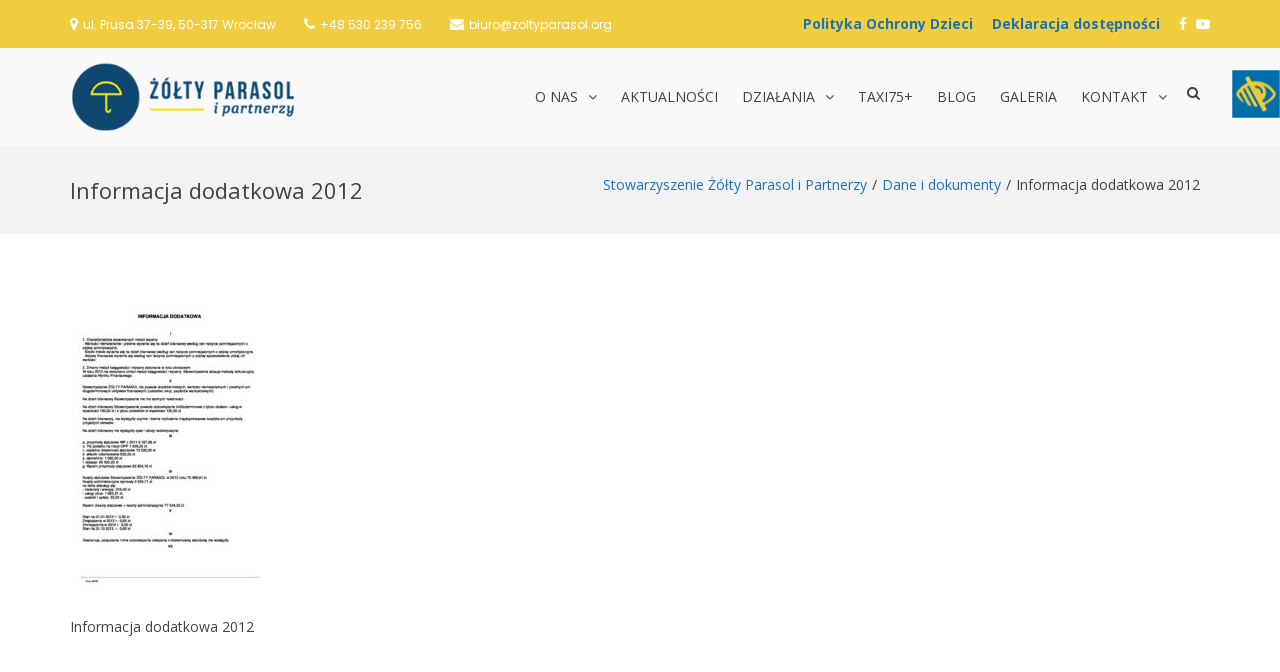

--- FILE ---
content_type: text/html; charset=UTF-8
request_url: https://zoltyparasol.org/dane-i-dokumenty/informacja_dodatkowa-2012/
body_size: 15151
content:
<!DOCTYPE html>
<html lang="pl-PL">
<head>
<meta charset="UTF-8">
<meta name="viewport" content="width=device-width, initial-scale=1">
<link rel="profile" href="http://gmpg.org/xfn/11">

<title>Informacja dodatkowa 2012 | Stowarzyszenie Żółty Parasol i Partnerzy</title>

		<!-- All in One SEO 4.1.7 -->
		<meta name="description" content="Informacja dodatkowa 2012" />
		<meta name="robots" content="max-image-preview:large" />
		<meta name="google-site-verification" content="YxbqRvBaUs-casccgz0wulqVbcfGVFgPdIk7VEQzRWQ" />

		<!-- Google tag (gtag.js) -->
<script async src="https://www.googletagmanager.com/gtag/js?id=G-T12SCMVPRV">
</script> <script>
window.dataLayer = window.dataLayer || [];
function gtag(){dataLayer.push(arguments);}
gtag('js', new Date());

gtag('config', 'G-T12SCMVPRV');
</script>
		<meta name="google" content="nositelinkssearchbox" />
		<script type="application/ld+json" class="aioseo-schema">
			{"@context":"https:\/\/schema.org","@graph":[{"@type":"WebSite","@id":"https:\/\/zoltyparasol.org\/#website","url":"https:\/\/zoltyparasol.org\/","name":"Stowarzyszenie \u017b\u00f3\u0142ty Parasol i Partnerzy","inLanguage":"pl-PL","publisher":{"@id":"https:\/\/zoltyparasol.org\/#organization"}},{"@type":"Organization","@id":"https:\/\/zoltyparasol.org\/#organization","name":"Stowarzyszenie \u017b\u00f3\u0142ty Parasol i Partnerzy","url":"https:\/\/zoltyparasol.org\/","logo":{"@type":"ImageObject","@id":"https:\/\/zoltyparasol.org\/#organizationLogo","url":"https:\/\/zoltyparasol.org\/wp-content\/uploads\/2021\/11\/zp_log.png","width":290,"height":90,"caption":"\u017b\u00f3\u0142ty Parasol i Partnerzy"},"image":{"@id":"https:\/\/zoltyparasol.org\/#organizationLogo"}},{"@type":"BreadcrumbList","@id":"https:\/\/zoltyparasol.org\/dane-i-dokumenty\/informacja_dodatkowa-2012\/#breadcrumblist","itemListElement":[{"@type":"ListItem","@id":"https:\/\/zoltyparasol.org\/#listItem","position":1,"item":{"@type":"WebPage","@id":"https:\/\/zoltyparasol.org\/","name":"Home","url":"https:\/\/zoltyparasol.org\/"},"nextItem":"https:\/\/zoltyparasol.org\/dane-i-dokumenty\/informacja_dodatkowa-2012\/#listItem"},{"@type":"ListItem","@id":"https:\/\/zoltyparasol.org\/dane-i-dokumenty\/informacja_dodatkowa-2012\/#listItem","position":2,"item":{"@type":"WebPage","@id":"https:\/\/zoltyparasol.org\/dane-i-dokumenty\/informacja_dodatkowa-2012\/","name":"Informacja dodatkowa 2012","description":"Informacja dodatkowa 2012","url":"https:\/\/zoltyparasol.org\/dane-i-dokumenty\/informacja_dodatkowa-2012\/"},"previousItem":"https:\/\/zoltyparasol.org\/#listItem"}]},{"@type":"Person","@id":"https:\/\/zoltyparasol.org\/author\/konpos\/#author","url":"https:\/\/zoltyparasol.org\/author\/konpos\/","name":"konpos","image":{"@type":"ImageObject","@id":"https:\/\/zoltyparasol.org\/dane-i-dokumenty\/informacja_dodatkowa-2012\/#authorImage","url":"https:\/\/secure.gravatar.com\/avatar\/3d9f64a4e61a4973ef49397172f30cf9?s=96&d=mm&r=g","width":96,"height":96,"caption":"konpos"}},{"@type":"ItemPage","@id":"https:\/\/zoltyparasol.org\/dane-i-dokumenty\/informacja_dodatkowa-2012\/#itempage","url":"https:\/\/zoltyparasol.org\/dane-i-dokumenty\/informacja_dodatkowa-2012\/","name":"Informacja dodatkowa 2012 | Stowarzyszenie \u017b\u00f3\u0142ty Parasol i Partnerzy","description":"Informacja dodatkowa 2012","inLanguage":"pl-PL","isPartOf":{"@id":"https:\/\/zoltyparasol.org\/#website"},"breadcrumb":{"@id":"https:\/\/zoltyparasol.org\/dane-i-dokumenty\/informacja_dodatkowa-2012\/#breadcrumblist"},"datePublished":"2018-04-10T16:54:49+00:00","dateModified":"2019-08-30T08:53:30+00:00"}]}
		</script>
		<script type="text/javascript" >
			window.ga=window.ga||function(){(ga.q=ga.q||[]).push(arguments)};ga.l=+new Date;
			ga('create', "G-T12SCMVPRV", 'auto');
			ga('send', 'pageview');
		</script>
		<script async src="https://www.google-analytics.com/analytics.js"></script>
		<!-- All in One SEO -->

<link rel='dns-prefetch' href='//fonts.googleapis.com' />
<link rel='dns-prefetch' href='//s.w.org' />
<link rel="alternate" type="application/rss+xml" title="Stowarzyszenie Żółty Parasol i Partnerzy &raquo; Kanał z wpisami" href="https://zoltyparasol.org/feed/" />
<link rel="alternate" type="application/rss+xml" title="Stowarzyszenie Żółty Parasol i Partnerzy &raquo; Kanał z komentarzami" href="https://zoltyparasol.org/comments/feed/" />
<link rel="alternate" type="application/rss+xml" title="Stowarzyszenie Żółty Parasol i Partnerzy &raquo; Informacja dodatkowa 2012 Kanał z komentarzami" href="https://zoltyparasol.org/dane-i-dokumenty/informacja_dodatkowa-2012/feed/" />
		<script type="text/javascript">
			window._wpemojiSettings = {"baseUrl":"https:\/\/s.w.org\/images\/core\/emoji\/11\/72x72\/","ext":".png","svgUrl":"https:\/\/s.w.org\/images\/core\/emoji\/11\/svg\/","svgExt":".svg","source":{"concatemoji":"https:\/\/zoltyparasol.org\/wp-includes\/js\/wp-emoji-release.min.js?ver=4.9.28"}};
			!function(e,a,t){var n,r,o,i=a.createElement("canvas"),p=i.getContext&&i.getContext("2d");function s(e,t){var a=String.fromCharCode;p.clearRect(0,0,i.width,i.height),p.fillText(a.apply(this,e),0,0);e=i.toDataURL();return p.clearRect(0,0,i.width,i.height),p.fillText(a.apply(this,t),0,0),e===i.toDataURL()}function c(e){var t=a.createElement("script");t.src=e,t.defer=t.type="text/javascript",a.getElementsByTagName("head")[0].appendChild(t)}for(o=Array("flag","emoji"),t.supports={everything:!0,everythingExceptFlag:!0},r=0;r<o.length;r++)t.supports[o[r]]=function(e){if(!p||!p.fillText)return!1;switch(p.textBaseline="top",p.font="600 32px Arial",e){case"flag":return s([55356,56826,55356,56819],[55356,56826,8203,55356,56819])?!1:!s([55356,57332,56128,56423,56128,56418,56128,56421,56128,56430,56128,56423,56128,56447],[55356,57332,8203,56128,56423,8203,56128,56418,8203,56128,56421,8203,56128,56430,8203,56128,56423,8203,56128,56447]);case"emoji":return!s([55358,56760,9792,65039],[55358,56760,8203,9792,65039])}return!1}(o[r]),t.supports.everything=t.supports.everything&&t.supports[o[r]],"flag"!==o[r]&&(t.supports.everythingExceptFlag=t.supports.everythingExceptFlag&&t.supports[o[r]]);t.supports.everythingExceptFlag=t.supports.everythingExceptFlag&&!t.supports.flag,t.DOMReady=!1,t.readyCallback=function(){t.DOMReady=!0},t.supports.everything||(n=function(){t.readyCallback()},a.addEventListener?(a.addEventListener("DOMContentLoaded",n,!1),e.addEventListener("load",n,!1)):(e.attachEvent("onload",n),a.attachEvent("onreadystatechange",function(){"complete"===a.readyState&&t.readyCallback()})),(n=t.source||{}).concatemoji?c(n.concatemoji):n.wpemoji&&n.twemoji&&(c(n.twemoji),c(n.wpemoji)))}(window,document,window._wpemojiSettings);
		</script>
		<style type="text/css">
img.wp-smiley,
img.emoji {
	display: inline !important;
	border: none !important;
	box-shadow: none !important;
	height: 1em !important;
	width: 1em !important;
	margin: 0 .07em !important;
	vertical-align: -0.1em !important;
	background: none !important;
	padding: 0 !important;
}
</style>
<link rel='stylesheet' id='bxslider-css-css'  href='https://zoltyparasol.org/wp-content/plugins/kiwi-logo-carousel/third-party/jquery.bxslider/jquery.bxslider.css?ver=4.9.28' type='text/css' media='' />
<link rel='stylesheet' id='kiwi-logo-carousel-styles-css'  href='https://zoltyparasol.org/wp-content/plugins/kiwi-logo-carousel/custom-styles.css?ver=4.9.28' type='text/css' media='' />
<link rel='stylesheet' id='wpgs-styles1-css'  href='https://zoltyparasol.org/wp-content/plugins/gspeech/includes/css/gspeech.css?ver=4.9.28' type='text/css' media='all' />
<link rel='stylesheet' id='wpgs-styles12-css'  href='https://zoltyparasol.org/wp-content/plugins/gspeech/includes/css/the-tooltip.css?ver=4.9.28' type='text/css' media='all' />
<link rel='stylesheet' id='wpah-front-styles-css'  href='https://zoltyparasol.org/wp-content/plugins/wp-accessibility-helper/assets/css/wp-accessibility-helper.min.css?ver=4.9.28' type='text/css' media='all' />
<link rel='stylesheet' id='suffice-fonts-css'  href='https://fonts.googleapis.com/css?family=Open+Sans%3A400%2C400i%2C700%2C700i%7CPoppins%3A400%2C500%2C600%2C700&#038;subset=latin%2Clatin-ext' type='text/css' media='all' />
<link rel='stylesheet' id='font-awesome-css'  href='https://zoltyparasol.org/wp-content/themes/suffice/assets/css/font-awesome.min.css?ver=4.7' type='text/css' media='all' />
<link rel='stylesheet' id='swiper-css'  href='https://zoltyparasol.org/wp-content/themes/suffice/assets/css/swiper.min.css?ver=3.4.0' type='text/css' media='all' />
<link rel='stylesheet' id='perfect-scrollbar-css'  href='https://zoltyparasol.org/wp-content/themes/suffice/assets/css/perfect-scrollbar.min.css?ver=0.6.16' type='text/css' media='all' />
<link rel='stylesheet' id='suffice-style-css'  href='https://zoltyparasol.org/wp-content/themes/suffice/style.css?ver=4.9.28' type='text/css' media='all' />
<style id='suffice-style-inline-css' type='text/css'>

			a,
			.site-branding .site-title a:hover,
			.header-top .social-menu li a:hover,
			.navigation-default .menu-primary ul li:hover > a,
			.navigation-default .primary-menu ul li:hover > a,
			.breadcrumbs .breadcrumbs-trail li a:hover,
			.woocommerce-breadcrumb a:hover,
			.widget ul li a:hover,
			.widget.widget_recent_comments .recentcomments .comment-author-link a:hover,
			.navigation-default .menu-primary > ul > li.current-menu-item > a,
			.navigation-default .menu-primary ul li:hover > a,
			.hentry .entry-title a:hover,
			.social-menu li a:hover,
			.related-post-container .related-post-item .related-title a:hover,
			#comments .comment-list .comment-meta .comment-author .fn a:hover,
			#comments .comment-list .comment-meta .comment-metadata .edit-link a,
			#comments .comment-list .reply .comment-reply-link:hover,
			.hentry .entry-meta .posted-on a:hover,
			.hentry .entry-meta .byline a:hover,
			.search-form-container.search-form-style-halfscreen .search-form .search-field,
			.search-form-container.search-form-style-fullscreen .search-form .search-field,
			.entry-meta span a:hover,
			.post-style-list .entry-meta span,
			.post-style-list .entry-meta span a,
			.hentry .entry-meta > span a:hover,
			.hentry .entry-content .read-more:hover,
			.mini-cart-sidebar ul.cart_list li .quantity .amount,
			.widget.widget_calendar tfoot a
			 {
				color: #1c73b6;
			}
		
			.post-style-list .entry-meta > span a:hover,
			.mini-cart-sidebar ul.cart_list li > a:hover {
				color: #2495ec;
			}
		
			.widget.widget_search input[type='submit']:hover,
			.widget.widget_search .search-submit:hover,
			.widget.widget_product_search input[type='submit']:hover,
			.widget.widget_product_search .search-submit:hover,
			.search-form .search-submit,
			.navigation-default .menu-primary > ul > li > a::before,
			.navigation-default .primary-menu > ul > li > a::before,
			.navigation.posts-navigation .nav-links .nav-previous a:hover,
			.navigation.posts-navigation .nav-links .nav-next a:hover,
			.navigation.post-navigation .nav-links .nav-previous a:hover,
			.navigation.post-navigation .nav-links .nav-next a:hover,
			#comments .comment-form .form-submit .submit,
			.woocommerce ul.products li.product .add_to_cart_button:hover,
			.woocommerce-page ul.products li.product .add_to_cart_button:hover,
			.woocommerce div.product form.cart .button,
			.woocommerce-page div.product form.cart .button,
			.woocommerce .related h2::after,
			.woocommerce .upsells h2::after,
			.woocommerce .cross-sells h2::after,
			.woocommerce-page .related h2::after,
			.woocommerce-page .upsells h2::after,
			.woocommerce-page .cross-sells h2::after,
			.search-form-container.search-form-style-fullscreen .search-form .search-submit,
			.search-form-container.search-form-style-halfscreen .search-form .search-submit,
			#bbpress-forums #bbp-search-form #bbp_search_submit,
			.slider.slider-controls-flat .swiper-button-prev,
			.slider.slider-controls-flat .swiper-button-next,
			.slider.slider-controls-rounded .swiper-button-prev,
			.slider.slider-controls-rounded .swiper-button-next,
			.slider .swiper-pagination-bullet-active,
			.portfolio-navigation .navigation-portfolio li.active a,
			.portfolio-navigation .navigation-portfolio li:hover a,
			.header-action-container .navigation-header-action > li.header-action-item-cart
			.header-action-badge,
			.header-action-container .navigation-header-action > li.header-action-item-wishlist
			.header-action-badge,
			.woocommerce #respond input#submit,
			.woocommerce a.button,
			.woocommerce button.button,
			.woocommerce input.button,
			.woocommerce-page #respond input#submit,
			.woocommerce-page a.button,
			.woocommerce-page button.button,
			.woocommerce-page input.button,
			.woocommerce ul.products li.product span.onsale,
			.woocommerce-page ul.products li.product span.onsale,
			.woocommerce span.onsale,
			.woocommerce-page span.onsale,
			.mini-cart-sidebar .buttons .checkout,
			.widget.widget_calendar tbody a,
			.woocommerce #respond input#submit.alt, .woocommerce a.button.alt,
			.woocommerce button.button.alt, .woocommerce input.button.alt,
			.woocommerce-page #respond input#submit.alt,
			.woocommerce-page a.button.alt,
			.woocommerce-page button.button.alt,
			.woocommerce-page input.button.alt,
			.header-action-container .navigation-header-action > li.header-action-item-cart .header-action-badge,
			.header-action-container .navigation-header-action > li.header-action-item-wishlist .header-action-badge,
			input[type='submit'],
			.wp-custom-header .wp-custom-header-video-button,
			.icon-box-bordered:hover,
			.icon-box-small .icon-box-icon,
			.icon-box-small .icon-box-description .icon-box-readmore {
				background-color: #1c73b6;
			}
		
			.search-form .search-submit:hover,
			.woocommerce div.product form.cart .button:hover,
			.woocommerce-page div.product form.cart .button:hover,
			#bbpress-forums #bbp-search-form #bbp_search_submit:hover,
			#comments .comment-form .form-submit .submit:hover,
			.woocommerce #respond input#submit:hover,
			.woocommerce a.button:hover,
			.woocommerce button.button:hover,
			.woocommerce input.button:hover,
			.woocommerce-page #respond input#submit:hover,
			.woocommerce-page a.button:hover,
			.woocommerce-page button.button:hover,
			.woocommerce-page input.button:hover,
			.woocommerce ul.products li.product .added_to_cart:hover,
			.woocommerce-page ul.products li.product .added_to_cart:hover,
			.mini-cart-sidebar .buttons .checkout:hover,
			.woocommerce #respond input#submit.alt:hover, .woocommerce a.button.alt:hover,
			.woocommerce button.button.alt:hover, .woocommerce input.button.alt:hover,
			.woocommerce-page #respond input#submit.alt:hover,
			.woocommerce-page a.button.alt:hover, .woocommerce-page button.button.alt:hover,
			.woocommerce-page input.button.alt:hover,
			.related-post-container .recent-button-prev:hover,
			.related-post-container .recent-button-next:hover,
			.icon-box-small .icon-box-description .icon-box-readmore:hover {
				background-color: #1e7ec8;
			}
		
			.widget.widget_search .search-field:focus,
			.widget.widget_product_search .search-field:focus,
			.search-form .search-field:focus,
			.navigation.posts-navigation .nav-links .nav-previous a:hover,
			.navigation.posts-navigation .nav-links .nav-next a:hover,
			.navigation.post-navigation .nav-links .nav-previous a:hover,
			.navigation.post-navigation .nav-links .nav-next a:hover,
			#comments .comment-form textarea:focus,
			#comments .comment-form input[type='text']:focus,
			#comments .comment-form input[type='email']:focus,
			#comments .comment-form input[type='url']:focus,
			.header-action-search-form,
			.search-form-container.search-form-style-halfscreen .search-form .search-field,
			.search-form-container.search-form-style-fullscreen .search-form .search-field,
			#bbpress-forums #bbp-search-form #bbp_search:focus,
			.hentry .entry-content .read-more:hover,
			.icon-box-bordered:hover {
				border-color: #1c73b6;
			}
		
			.widget.widget--ribbon .widget-title::before,
			.navigation-default .menu-primary > ul > li .sub-menu,
			.navigation-default .menu-primary > ul > li .mega-menu,
			.widget.widget_calendar caption::before {
				border-top-color: #1c73b6;
			}
		
</style>
<link rel='stylesheet' id='slb_core-css'  href='https://zoltyparasol.org/wp-content/plugins/simple-lightbox/client/css/app.css?ver=2.7.0' type='text/css' media='all' />
<script type='text/javascript' src='https://zoltyparasol.org/wp-includes/js/jquery/jquery.js?ver=1.12.4'></script>
<script type='text/javascript' src='https://zoltyparasol.org/wp-includes/js/jquery/jquery-migrate.min.js?ver=1.4.1'></script>
<script type='text/javascript' src='https://zoltyparasol.org/wp-content/plugins/gspeech/includes/js/color.js?ver=4.9.28'></script>
<script type='text/javascript' src='https://zoltyparasol.org/wp-content/plugins/gspeech/includes/js/jQueryRotate.2.1.js?ver=4.9.28'></script>
<script type='text/javascript' src='https://zoltyparasol.org/wp-content/plugins/gspeech/includes/js/easing.js?ver=4.9.28'></script>
<script type='text/javascript' src='https://zoltyparasol.org/wp-content/plugins/gspeech/includes/js/mediaelement-and-player.min.js?ver=4.9.28'></script>
<link rel='https://api.w.org/' href='https://zoltyparasol.org/wp-json/' />
<link rel="EditURI" type="application/rsd+xml" title="RSD" href="https://zoltyparasol.org/xmlrpc.php?rsd" />
<link rel="wlwmanifest" type="application/wlwmanifest+xml" href="https://zoltyparasol.org/wp-includes/wlwmanifest.xml" /> 
<meta name="generator" content="WordPress 4.9.28" />
<link rel='shortlink' href='https://zoltyparasol.org/?p=503' />
<link rel="alternate" type="application/json+oembed" href="https://zoltyparasol.org/wp-json/oembed/1.0/embed?url=https%3A%2F%2Fzoltyparasol.org%2Fdane-i-dokumenty%2Finformacja_dodatkowa-2012%2F" />
<link rel="alternate" type="text/xml+oembed" href="https://zoltyparasol.org/wp-json/oembed/1.0/embed?url=https%3A%2F%2Fzoltyparasol.org%2Fdane-i-dokumenty%2Finformacja_dodatkowa-2012%2F&#038;format=xml" />
		<style type="text/css">.recentcomments a{display:inline !important;padding:0 !important;margin:0 !important;}</style>
				<style type="text/css">
					.site-title,
			.site-description {
				position: absolute;
				clip: rect(1px, 1px, 1px, 1px);
			}
				</style>
		<link rel="icon" href="https://zoltyparasol.org/wp-content/uploads/2018/04/ikona.png" sizes="32x32" />
<link rel="icon" href="https://zoltyparasol.org/wp-content/uploads/2018/04/ikona.png" sizes="192x192" />
<link rel="apple-touch-icon-precomposed" href="https://zoltyparasol.org/wp-content/uploads/2018/04/ikona.png" />
<meta name="msapplication-TileImage" content="https://zoltyparasol.org/wp-content/uploads/2018/04/ikona.png" />
		<style type="text/css" id="wp-custom-css">
			/* Ustawienia czcionek */
h1, h2, h3, h4, h5, h6{
	font-family: Open Sans;
}

/* Ustawienia logo */
.custom-logo {
	height: 70px;
	width: auto;
	margin-top: 14px;
}

/* Ustawienia WCAG 2.0 */

body.invert_mode_on {
    margin-top: -150px;
}

/* Ustawienia Czytaj więcej */
.icon-box-readmore, .read-more {
	border-bottom: none !important;
}

.icon-box-readmore::after, .read-more::after{
	font: normal normal normal 14px/1 FontAwesome;
	content: " \f105";
}

/* Ustawienia menu */
.site-identity-container {
	padding: 0;
}

.header-top{
	background-color: #f2ce3e;
	color: #ffffff;
}

.header-top span{
	color: #ffffff !important;
}

.social-menu li a{
	color: #ffffff;
}

.navigation-default .primary-menu > ul > li.current_page_item > a{
	color: #f2ce3e;
}

.navigation-default .primary-menu ul li:hover > a{
	color: #f2ce3e;
}

.navigation-default .menu-primary > ul > li .sub-menu li a:hover {
	color: #1c73b6;
}

.navigation-default .menu-primary > ul > li > a::before{
	height: 3px;
}

.navigation-default .menu-primary > ul > li .sub-menu {
	border-top: 3px solid #1c73b6;
}

.navigation-default .menu-primary > ul > li > a{
	padding: 40px 10px;
	font-size: 14px;
}

.header-action-container {
	padding-top: 33px;
}

#menu-item-4745 a::before {
	content: 'Deklaracja dostępności';
	font-family: Open Sans;
	margin-right: 10px;
	color: #1c73b6;
	font-weight: bold;
}

#menu-item-6724 a::before {
	content: 'Polityka Ochrony Dzieci';
	font-family: Open Sans;
	margin-right: 10px;
	color: #1c73b6;
	font-weight: bold;
}

@media only screen and (max-width: 400px) {
#menu-item-4745 {
	display: ruby-text-container;
margin-bottom: 20px;
}
}

#menu-item-4518 a::before {
	content: 'PRZEKAŻ NAM 1% PODATKU';
	font-family: Open Sans;
}

#menu-item-4518 a:hover {
	color: #f2ce3e;
}

#menu-item-4518 {
	background: #1c73b6;
	padding: 15px;
	margin-top: -15px;
	margin-bottom: -15px;
}

/* Ustawienia menu mobile */
.menu-show-all {
	display: none;
}

.mobile-navigation {
  width: 85%;
}

/* Ustawienia Slidera */
.slider-title{
	text-align: center;
	border-bottom: 3px solid #f2ce3e;
	padding-bottom: 15px;
}

.slider .slider-content .container{
	width: 50%;
	text-align: center;
}

.slider .slider-content .slider-title{
	font-size: 55px;
}

.btn-white {
  background: rgba(255,255,255, 0.90);
	float: left;
	margin-top: 52.5%;
	margin-left: 30%;
	font-size: 18px;
	font-weight: bold;
}

.btn.btn-white.btn-flat.btn-medium.btn-primary::after {
    font: bold 22px/0 FontAwesome;
    content: "\f105";
}

/* Ustawienia działań */
.icon-box-center{
	background-color: #ffffff;
  padding: 40px 20px;
  border-radius: 5px;
  box-shadow: 0px 0px 2px #bfbfbf;
	transition: background-color 0.5s ease;
}

.icon-box-center:hover{
	background-color: #f2ce3e;
}

.icon-box-center{
	min-height: 400px;
}

.icon-box-readmore a{
	position: absolute;
	bottom: 15px;
}

#panel-387-3-0-0 img {
	border-radius: 5px 
}

#pgc-387-3-1 {
		background-color: #ffffff;
  padding: 30px 20px;
  border-radius: 5px;
  box-shadow: 0px 0px 2px #bfbfbf;
	transition: background-color 0.5s ease;
}

/* Ustawienia tytułów */
.title .title-title{
	font-size: 30px;
	font-weight: bold;
}

.title .title-title::after{
	background: #f2ce3e;
  height: 3px;
  width: 200px;
  content: "";
  display: block;
  margin: 0 auto;
  margin-top: 10px;
  margin-bottom: -10px;
}

.title {
  margin: 20px 0;
}

/* Ustawienia wideo */
#mep_0 {
	height: 560px !important;
}

#sow-player-1_youtube_iframe {
	height: 560px !important;
}

/* Ustawienia newsów */
article.hentry article.post-style-grid{
	background-color: #ffffff;
	border-radius: 5px;
	padding-top: 16px;
	padding-bottom: 20px;
	box-shadow: 0px 0px 2px #bfbfbf;
	transition: background-color 0.5s ease;
	min-height: 500px;
	margin: 5px;
}

article.hentry article.post-style-grid:hover{
	background-color: #f2ce3e;
}

@media (min-width: 992px){
	.blog-post-container .col-md-4{
    width: 32%;
	}
}

.read-more{
	position: absolute;
	bottom:  15px;
}

.hentry {
  margin-bottom: 0px;
}

/* Ustawienia kalendarza */
#panel-387-5-0-2 .tribe-list-widget li{
	display: table;
	width: 70%;
	background-color: #ffffff;
	margin: 20px auto;
	box-shadow: 1px 1px 10px #989898;
}

#panel-387-5-0-2 .tribe-list-widget{
	margin-top: -30px;
	padding-left: 0px;
}

#panel-387-5-0-2 .tribe-event-title{
	display: table;
	float:left;
	padding: 20px 0px;
}

#panel-387-5-0-2 .tribe-event-duration{
	display: table;
	float: right;
	padding: 24px 0px;
}

#panel-387-5-0-2 .tribe-events-widget-link{
	display: none;
}

/* Ustawienia galerii */
.slb_data_desc{
	display: none !important;
}

.slb_data_content{
	margin-top: 15px !important;
}

.slb_group_status{
	float: right !important;
}

.size-thumbnail{
	margin: 10px;
	transition: filter 0.5s ease;
}

.size-thumbnail:hover{
	-webkit-filter: brightness(0.5);
	transition: filter 0.5s ease;
}

.sow-accordion-panel-border {
	padding: 15px 10px 15px 10px !important;
}

/* Ustawienia polecanych */
.recent-button-prev, .recent-button-next{
background-color: #1c73b6 !important;
}

/* Ustawienia najnowszych wpisów */
@media (min-width: 992px){
	.featured-post-container.feature-post-style-two .featured-post img {
		width: 115px;
		float: left;
		margin-right: 10px;
	}
	.featured-post-container.feature-post-style-two .featured-post .entry-content p{
		margin-left: 125px;
	}
}

.featured-post-container.feature-post-style-two{
	margin-top: -40px;
}

.featured-post-container.feature-post-style-two .featured-post .entry-cat-name{
display: none;
}

.featured-post-container.feature-post-style-two .featured-post .entry-title{
color: #424143 !important;
}

.featured-post-container.feature-post-style-two .featured-post .entry-title:hover{
color: #1c73b6 !important;
}

.featured-post-container.feature-post-style-two .featured-post .entry-content p{
	color: #67666A !important;
}

.featured-post-container.feature-post-style-two .featured-post .article-inner{
	border-bottom: solid 2px #f2ce3e;
	margin-bottom: 15px;
}

.featured-post-container.feature-post-style-two .featured-post .posted-on{
display: none;
}

/* Ustawienia speakera */
.the-tooltip.dark-midnight-blue > .tooltip_inner {
    width: 290px;
}

/* Ustawienia stopki */
.footer-widgets .widget p{
  color: #b4b4b4;
}

.footer-widgets.footer-widgets-col--three .footer-widget-area{
    margin-bottom: -30px;
}

.footer-widgets .widget .widget-title::after{
  background: #f2ce3e;
  height: 3px;
  width: 80%;
  content: "";
  display: block;
  margin-top: 10px;
}

.site-footer{
  margin-top: 60px;
  background-color: #252525;
  background-image: url('https://zoltyparasol.org/wp-content/uploads/2018/04/footer1.png');
  background-repeat: no-repeat;
  background-position: center;
}

.footer-bottom .site-info{
  color: #b4b4b4;
}

.footer-bottom .footer-bottom-container{
  border-top: 1px solid #454545;
}

#fanipay-root {
	display: none;
	visibility: hidden;
}		</style>
	</head>

<body class="attachment attachment-template-default attachmentid-503 attachment-pdf wp-custom-logo chrome osx wp-accessibility-helper accessibility-contrast_mode_on wah_fstype_script accessibility-underline-setup accessibility-location-right group-blog full-width wide"><div style="display:none">
        	<span class="gspeech_selection gspeech_style_1" roll="1"></span>
        	<span class="gspeech_pro_main_wrapper">&nbsp;
        	<span class="sexy_tooltip"><span class="the-tooltip top left sexy_tooltip_1"><span class="tooltip_inner">Click to listen highlighted text!</span></span></span>
        	<span class="sound_container_pro greeting_block sound_div_1" language="pl" roll="1" autoplaypro="0" speechtimeout="0" selector="" eventpro="" title="" style=""><span class="sound_text_pro"></span></span>
        	</span></div>


<div id="page" class="site">
	
	<a class="skip-link screen-reader-text" href="#content">Skip to content</a>

	<header id="masthead" class="site-header logo-left-menu-right header-sticky header-sticky-desktop header-sticky-style-half-slide" role="banner">
		<div class="header-outer-wrapper">
			<div class="header-inner-wrapper">
									<div class="header-top">
						<div class="container container--flex">
							<div class="header-top-left-section">
								
<div class="header-info-container">
	<ul class="header-info-links">
		<li class="header-info-location"><i class="fa fa-map-marker"></i><span>ul. Prusa 37-39, 50-317 Wrocław </span></li>
		<li class="header-info-phone"><i class="fa fa-phone"></i><span><a style="color: #ffffff;" href="tel:+48530239756">+48 530 239 756</a></span></li>
		<li class="header-info-email"><i class="fa fa-envelope"></i><span><a style="color: #ffffff;" href="mailto:biuro@zoltyparasol.org">biuro@zoltyparasol.org</a></span></li>
	</ul>
</div> <!-- end header-info-container -->
							</div>

							<div class="header-top-right-section">
								
<div class="header-social-links">
	<div class="menu-socialmedia-container"><ul id="menu-socialmedia" class="social-menu"><li id="menu-item-6724" class="menu-item menu-item-type-custom menu-item-object-custom menu-item-6724"><a href="https://zoltyparasol.org/wp-content/uploads/2024/08/polityka_ochrony_dzieci.pdf"><span class="screen-reader-text">Polityka Ochrony Dzieci</span></a></li>
<li id="menu-item-4745" class="menu-item menu-item-type-custom menu-item-object-custom menu-item-4745"><a href="https://zoltyparasol.org/deklaracja-dostepnosci/"><span class="screen-reader-text">Deklaracja dostępności</span></a></li>
<li id="menu-item-428" class="menu-item menu-item-type-custom menu-item-object-custom menu-item-428"><a href="https://www.facebook.com/parasol.wroclaw"><span class="screen-reader-text">Facebook</span></a></li>
<li id="menu-item-3722" class="menu-item menu-item-type-custom menu-item-object-custom menu-item-3722"><a href="https://www.youtube.com/channel/UC4X2SGxxbOuFbE3nk9A06Ig"><span class="screen-reader-text">YouTube</span></a></li>
</ul></div></div> <!-- end header-social-links -->
							</div>
						</div> <!-- .container -->
					</div>  <!-- .header-top -->
				
				<div class="header-bottom">
					<div class="container">
						<div class="header-bottom-left-section">
							<div class="site-identity-container">
			<div class="logo-container">
			<a href="https://zoltyparasol.org/" class="custom-logo-link" rel="home" itemprop="url"><img width="290" height="90" src="https://zoltyparasol.org/wp-content/uploads/2021/11/zp_log.png" class="custom-logo" alt="Żółty Parasol i Partnerzy" itemprop="logo" /></a>		</div> <!-- .logo-container -->
	
		<div class="site-branding">
					<p class="site-title"><a href="https://zoltyparasol.org/" rel="home">Stowarzyszenie Żółty Parasol i Partnerzy</a></p>
			</div><!-- .site-branding -->
</div> <!-- .logo -->
													</div>

						<div class="header-bottom-right-section">
							
<nav id="site-navigation" class="main-navigation navigation-default menu-has-submenu-shadow menu-has-submenu-devider menu-has-submenu-indicator" role="navigation">
	<header class="nav-header">
		<h3 class="nav-title">Stowarzyszenie Żółty Parasol i Partnerzy</h3>
		<a href="#" class="nav-close">close</a>
	</header>

	<div class="menu-primary"><ul id="menu-menuglowne" class="primary-menu"><li id="menu-item-522" class="menu-item menu-item-type-custom menu-item-object-custom menu-item-has-children menu-item-522"><a href="#">O nas</a>
<ul class="sub-menu">
	<li id="menu-item-4820" class="menu-item menu-item-type-post_type menu-item-object-page menu-item-4820"><a href="https://zoltyparasol.org/nasze-relacje/">Nasze relacje</a></li>
	<li id="menu-item-472" class="menu-item menu-item-type-post_type menu-item-object-page menu-item-472"><a href="https://zoltyparasol.org/stowarzyszenie-zolty-parasol/">Stowarzyszenie Żółty Parasol i Partnerzy</a></li>
	<li id="menu-item-521" class="menu-item menu-item-type-post_type menu-item-object-page menu-item-521"><a href="https://zoltyparasol.org/dane-i-dokumenty/">Dane i dokumenty</a></li>
	<li id="menu-item-598" class="menu-item menu-item-type-custom menu-item-object-custom menu-item-has-children menu-item-598"><a href="#">Wsparcie</a>
	<ul class="sub-menu">
		<li id="menu-item-628" class="menu-item menu-item-type-post_type menu-item-object-page menu-item-628"><a href="https://zoltyparasol.org/1-podatku/">1% Podatku</a></li>
		<li id="menu-item-627" class="menu-item menu-item-type-post_type menu-item-object-page menu-item-627"><a href="https://zoltyparasol.org/wolontariat/">Wolontariat</a></li>
		<li id="menu-item-626" class="menu-item menu-item-type-post_type menu-item-object-page menu-item-626"><a href="https://zoltyparasol.org/wspieraja-nas/">Wspierają nas</a></li>
	</ul>
</li>
</ul>
</li>
<li id="menu-item-766" class="menu-item menu-item-type-taxonomy menu-item-object-category menu-item-766"><a href="https://zoltyparasol.org/kategoria/aktualnosci/">Aktualności</a></li>
<li id="menu-item-582" class="menu-item menu-item-type-custom menu-item-object-custom menu-item-has-children menu-item-582"><a href="#">Działania</a>
<ul class="sub-menu">
	<li id="menu-item-1394" class="menu-item menu-item-type-post_type menu-item-object-page menu-item-has-children menu-item-1394"><a href="https://zoltyparasol.org/olbinski-centrum-aktywnosci-lokalnej/">Ołbińskie Centrum Aktywności Lokalnej</a>
	<ul class="sub-menu">
		<li id="menu-item-583" class="menu-item menu-item-type-post_type menu-item-object-page menu-item-583"><a href="https://zoltyparasol.org/biblioteka-sasiedzka/">Biblioteka Sąsiedzka</a></li>
		<li id="menu-item-1418" class="menu-item menu-item-type-post_type menu-item-object-page menu-item-1418"><a href="https://zoltyparasol.org/centrum-informacji-kulturalnej/">Centrum Informacji Kulturalnej</a></li>
		<li id="menu-item-1415" class="menu-item menu-item-type-post_type menu-item-object-page menu-item-1415"><a href="https://zoltyparasol.org/olbin-moje-podworko/">Ołbin, moje podwórko</a></li>
		<li id="menu-item-635" class="menu-item menu-item-type-post_type menu-item-object-page menu-item-635"><a href="https://zoltyparasol.org/partnerstwo-dla-olbina/">Partnerstwo dla Ołbina</a></li>
		<li id="menu-item-2314" class="menu-item menu-item-type-post_type menu-item-object-page menu-item-2314"><a href="https://zoltyparasol.org/biuletyn-osiedlowy-halo-olbin/">Biuletyn Osiedlowy &#8222;Halo Ołbin&#8221;</a></li>
		<li id="menu-item-2315" class="menu-item menu-item-type-post_type menu-item-object-page menu-item-2315"><a href="https://zoltyparasol.org/zin-olbin/">ZIN OŁBIN</a></li>
		<li id="menu-item-5122" class="menu-item menu-item-type-post_type menu-item-object-page menu-item-5122"><a href="https://zoltyparasol.org/mapa-olbina/">Mapa Ołbina</a></li>
	</ul>
</li>
	<li id="menu-item-557" class="menu-item menu-item-type-post_type menu-item-object-page menu-item-557"><a href="https://zoltyparasol.org/klubowe-centrum-aktywnosci-dzieci-i-mlodziezy/">Klubowe Centrum Dramy i Chillu</a></li>
	<li id="menu-item-544" class="menu-item menu-item-type-post_type menu-item-object-page menu-item-544"><a href="https://zoltyparasol.org/centrum-aktywnosci-seniorow/">Centrum Aktywności Seniorów</a></li>
	<li id="menu-item-1357" class="menu-item menu-item-type-custom menu-item-object-custom menu-item-has-children menu-item-1357"><a href="#">Zrealizowane projekty</a>
	<ul class="sub-menu">
		<li id="menu-item-587" class="menu-item menu-item-type-post_type menu-item-object-page menu-item-587"><a href="https://zoltyparasol.org/akademia-dzieci-swiata/">Akademia Dzieci Świata</a></li>
		<li id="menu-item-2972" class="menu-item menu-item-type-post_type menu-item-object-page menu-item-2972"><a href="https://zoltyparasol.org/bohaterowie-olbina/">Bohaterowie Ołbina</a></li>
		<li id="menu-item-3738" class="menu-item menu-item-type-post_type menu-item-object-page menu-item-3738"><a href="https://zoltyparasol.org/dojrzala-partycypacja/">Dojrzała partycypacja</a></li>
		<li id="menu-item-2167" class="menu-item menu-item-type-post_type menu-item-object-page menu-item-has-children menu-item-2167"><a href="https://zoltyparasol.org/edukacja-cyfrowa-seniorow/">Edukacja Cyfrowa Seniorów</a>
		<ul class="sub-menu">
			<li id="menu-item-1365" class="menu-item menu-item-type-custom menu-item-object-custom menu-item-1365"><a href="https://zoltyparasol.org/wp-content/uploads/2018/05/e-book_scenariusze_60plus.pdf">Scenariusze zajęć komputerowych</a></li>
		</ul>
</li>
		<li id="menu-item-585" class="menu-item menu-item-type-post_type menu-item-object-page menu-item-585"><a href="https://zoltyparasol.org/erasmus-wirtualna-kultura-60/">Erasmus+</a></li>
		<li id="menu-item-584" class="menu-item menu-item-type-post_type menu-item-object-page menu-item-584"><a href="https://zoltyparasol.org/festyn-osiedlowy-misja-na-olbinie/">Festyn Osiedlowy &#8222;Misja na Ołbinie&#8221;</a></li>
		<li id="menu-item-3744" class="menu-item menu-item-type-post_type menu-item-object-page menu-item-3744"><a href="https://zoltyparasol.org/olbin-pelen-kultury/">Ołbin pełen kultury</a></li>
		<li id="menu-item-2223" class="menu-item menu-item-type-post_type menu-item-object-page menu-item-2223"><a href="https://zoltyparasol.org/spoldzielnia-kinowa-olbin/">Spółdzielnia Kinowa &#8222;Ołbin&#8221;</a></li>
		<li id="menu-item-5583" class="menu-item menu-item-type-post_type menu-item-object-page menu-item-5583"><a href="https://zoltyparasol.org/koordynacja-pomocy-uchodzcom-na-olbinie/">Koordynacja pomocy uchodźcom na Ołbinie</a></li>
		<li id="menu-item-597" class="menu-item menu-item-type-post_type menu-item-object-page menu-item-597"><a href="https://zoltyparasol.org/ukonczone-projekty/">Inne zakończone projekty</a></li>
	</ul>
</li>
</ul>
</li>
<li id="menu-item-2168" class="menu-item menu-item-type-post_type menu-item-object-page menu-item-2168"><a href="https://zoltyparasol.org/taxi75/">TAXI75+</a></li>
<li id="menu-item-1363" class="menu-item menu-item-type-custom menu-item-object-custom menu-item-1363"><a href="http://60virtualculturepl.blogspot.com">Blog</a></li>
<li id="menu-item-1233" class="menu-item menu-item-type-post_type menu-item-object-page menu-item-1233"><a href="https://zoltyparasol.org/galeria/">Galeria</a></li>
<li id="menu-item-636" class="menu-item menu-item-type-post_type menu-item-object-page menu-item-has-children menu-item-636"><a href="https://zoltyparasol.org/kontakt/">Kontakt</a>
<ul class="sub-menu">
	<li id="menu-item-3796" class="menu-item menu-item-type-custom menu-item-object-custom menu-item-has-children menu-item-3796"><a href="http://#">Formularze</a>
	<ul class="sub-menu">
		<li id="menu-item-3797" class="menu-item menu-item-type-custom menu-item-object-custom menu-item-3797"><a href="https://zoltyparasol.org/wp-content/uploads/2021/11/procedury_bezpieczenstwa_w_okresie_pandemii_covid19.pdf">Procedura bezpieczeństwa COVID-19</a></li>
		<li id="menu-item-3798" class="menu-item menu-item-type-custom menu-item-object-custom menu-item-3798"><a href="https://zoltyparasol.org/wp-content/uploads/2021/11/rodo_zolty_parasol_i_partnerzy.pdf">RODO w czasie Pandemii COVID-19</a></li>
	</ul>
</li>
</ul>
</li>
</ul></div></nav><!-- #site-navigation -->

<div class="header-action-container">
	
			<ul class="navigation-header-action">
							<li class="header-action-item-search search-form-style-dropdown">
					<span class="screen-reader-text">Show Search Form</span>
					<i class="fa fa-search"></i>
					<div class="header-action-search-form">
						<form role="search" method="get" class="search-form" action="https://zoltyparasol.org/">
				<label>
					<span class="screen-reader-text">Szukaj:</span>
					<input type="search" class="search-field" placeholder="Szukaj &hellip;" value="" name="s" />
				</label>
				<input type="submit" class="search-submit" value="Szukaj" />
			</form>					</div>
				</li>
			
					</ul>
		
<div class="navigation-togglers-wrapper">
	<button class="menu-toggle menu-toggle-mobile" aria-controls="primary-menu" aria-expanded="false"><span class="screen-reader-text">Primary Menu for Mobile</span> <i class="fa fa-bars"></i></button>
	<button class="menu-toggle menu-toggle-desktop menu-toggle-navigation-default" aria-controls="primary-menu" aria-expanded="false"><span class="screen-reader-text">Primary Menu for Desktop</span> <i class="fa"></i></button>
</div> <!-- .navigation-togglers-wrapper -->
</div> <!-- .header-action-container -->
						</div>
					</div> <!-- .container -->
				</div> <!-- .header-bottom -->
			</div>  <!-- .header-inner-wrapper -->
		</div> <!-- .header-outer-wrapper -->

			</header><!-- #masthead -->

	<nav class="breadcrumbs"><div class="container"><div class="breadcrumbs-page"><h1 class="breadcrumbs-page-title">Informacja dodatkowa 2012</h1></div> <!--.breadcrumbs-page--><ul class="breadcrumbs-trail hide-on-mobile"><li class="trail-item trail-begin"><a class="trail-home" href="https://zoltyparasol.org" title="Stowarzyszenie Żółty Parasol i Partnerzy"><span>Stowarzyszenie Żółty Parasol i Partnerzy</span></a></li><li class="trail-item"><a class="item-parent" href="https://zoltyparasol.org/dane-i-dokumenty/" title="Dane i dokumenty"><span>Dane i dokumenty</span></a></li><li class="trail-item"><span>Informacja dodatkowa 2012</span></li></ul></div"></nav>	<div id="heading">
			</div>

	<div id="content" class="site-content">
		<div class="container">


<div id="primary" class="content-area">
	<main id="main" class="site-main" role="main">

		
<article id="post-503" class="post-503 attachment type-attachment status-inherit hentry">

	
	
	<div class="entry-content">
		<p class="attachment"><a href='https://zoltyparasol.org/wp-content/uploads/2018/04/informacja_dodatkowa-2012.pdf'><img width="212" height="300" src="https://zoltyparasol.org/wp-content/uploads/2018/04/informacja_dodatkowa-2012-pdf-212x300.jpg" class="attachment-medium size-medium" alt="" /></a></p>
<p>Informacja dodatkowa 2012</p>
	</div><!-- .entry-content -->

	
	
</article><!-- #post-## -->

<div id="comments" class="comments-area">

		<div id="respond" class="comment-respond">
		<h3 id="reply-title" class="comment-reply-title">Dodaj komentarz <small><a rel="nofollow" id="cancel-comment-reply-link" href="/dane-i-dokumenty/informacja_dodatkowa-2012/#respond" style="display:none;">Anuluj pisanie odpowiedzi</a></small></h3>			<form action="https://zoltyparasol.org/wp-comments-post.php" method="post" id="commentform" class="comment-form" novalidate>
				<p class="comment-notes"><span id="email-notes">Twój adres e-mail nie zostanie opublikowany.</span> Wymagane pola są oznaczone <span class="required">*</span></p><p class="comment-form-comment"><label for="comment">Komentarz</label> <textarea autocomplete="new-password"  id="a1a3c814ce"  name="a1a3c814ce"   cols="45" rows="8" maxlength="65525" required="required"></textarea><textarea id="comment" aria-label="hp-comment" aria-hidden="true" name="comment" autocomplete="new-password" style="padding:0 !important;clip:rect(1px, 1px, 1px, 1px) !important;position:absolute !important;white-space:nowrap !important;height:1px !important;width:1px !important;overflow:hidden !important;" tabindex="-1"></textarea><script data-noptimize>document.getElementById("comment").setAttribute( "id", "a26063412efabcfcc8f04fc1200a6c04" );document.getElementById("a1a3c814ce").setAttribute( "id", "comment" );</script></p><p class="comment-form-author"><label for="author">Nazwa <span class="required">*</span></label> <input id="author" name="author" type="text" value="" size="30" maxlength="245" required='required' /></p>
<p class="comment-form-email"><label for="email">E-mail <span class="required">*</span></label> <input id="email" name="email" type="email" value="" size="30" maxlength="100" aria-describedby="email-notes" required='required' /></p>
<p class="comment-form-url"><label for="url">Witryna internetowa</label> <input id="url" name="url" type="url" value="" size="30" maxlength="200" /></p>
<p class="form-submit"><input name="submit" type="submit" id="submit" class="submit" value="Opublikuj komentarz" /> <input type='hidden' name='comment_post_ID' value='503' id='comment_post_ID' />
<input type='hidden' name='comment_parent' id='comment_parent' value='0' />
</p>			</form>
			</div><!-- #respond -->
	
</div><!-- #comments -->

	</main><!-- #main -->
</div><!-- #primary -->



		</div><!-- #content -->
	</div> <!-- .container -->

	
	<footer id="colophon" class="site-footer" role="contentinfo">
		<div class="footer-top">
			<div class="container">
				
<div class="footer-widgets footer-widgets-col--three">
			<div class="footer-widget-area footer-sidebar-1">
							<section id="text-3" class="widget widget_text"><h2 class="widget-title">Stowarzyszenie Żółty Parasol i Partnerzy</h2>			<div class="textwidget"><p>ul. Prusa 37-39<br />
50-317 Wrocław<br />
Tel.: +48 530 239 756<br />
E-mail: <a href="mailto:biuro@zoltyparasol.org">biuro@zoltyparasol.org</a></p>
<p><img class="wp-image-5043 alignleft" src="https://zoltyparasol.org/wp-content/uploads/2021/11/stopka_logo.png" alt="Żółty Parasol i Partnerzy" width="242" height="75" /></p>
</div>
		</section>					</div>
			<div class="footer-widget-area footer-sidebar-2">
							<section id="text-4" class="widget widget_text"><h2 class="widget-title">Dołącz do nas</h2>			<div class="textwidget"><p>Znajdź nas na Facebooku &#8211; obserwuj oraz komentuj to, co dzieje się na <a href="https://www.facebook.com/parasol.wroclaw">naszym profilu</a>.</p>
<p><iframe class="" style="visibility: visible; width:100%; height: 130px;" title="fb:page Facebook Social Plugin" src="https://www.facebook.com/v2.10/plugins/page.php?adapt_container_width=true&amp;app_id=447821685416881&amp;channel=http%3A%2F%2Fstaticxx.facebook.com%2Fconnect%2Fxd_arbiter%2Fr%2FFdM1l_dpErI.js%3Fversion%3D42%23cb%3Df1b5079daf62476%26domain%3Dzoltyparasol.org%26origin%3Dhttp%253A%252F%252Fzoltyparasol.org%252Ff1cfa347897fea4%26relation%3Dparent.parent&amp;container_width=1170&amp;hide_cover=false&amp;href=https%3A%2F%2Fwww.facebook.com%2Fparasol.wroclaw%2F&amp;locale=pl_PL&amp;sdk=joey&amp;show_facepile=false&amp;small_header=false" name="f3e47a608de6bf2" width="1000px" height="1000px" frameborder="0" scrolling="no" allowfullscreen="allowfullscreen"></iframe></p>
</div>
		</section>					</div>
			<div class="footer-widget-area footer-sidebar-3">
					</div>
			<div class="footer-widget-area footer-sidebar-4">
					</div>
	</div> <!-- footer-widgets -->
			</div> <!-- end container -->
		</div> <!-- end footer-top -->

		<div class="footer-bottom">
			<div class="container">
				<div class="footer-bottom-container">
					<div class="site-info">
						<div class="copyright">Copyright 2026 <a href="https://zoltyparasol.org/" title="Stowarzyszenie Żółty Parasol i Partnerzy" ><span>Stowarzyszenie Żółty Parasol i Partnerzy</span></a>. Wszystkie prawa zastrzeżone  | Administrowane przez <a href="https://postawa.eu">Postawa.eu</a>  </div>					</div><!-- .site-info -->

					
	<div class="footer-social-links pull-right">
		<div class="menu-socialmedia-container"><ul id="menu-socialmedia-1" class="social-menu"><li class="menu-item menu-item-type-custom menu-item-object-custom menu-item-6724"><a href="https://zoltyparasol.org/wp-content/uploads/2024/08/polityka_ochrony_dzieci.pdf"><span class="screen-reader-text">Polityka Ochrony Dzieci</span></a></li>
<li class="menu-item menu-item-type-custom menu-item-object-custom menu-item-4745"><a href="https://zoltyparasol.org/deklaracja-dostepnosci/"><span class="screen-reader-text">Deklaracja dostępności</span></a></li>
<li class="menu-item menu-item-type-custom menu-item-object-custom menu-item-428"><a href="https://www.facebook.com/parasol.wroclaw"><span class="screen-reader-text">Facebook</span></a></li>
<li class="menu-item menu-item-type-custom menu-item-object-custom menu-item-3722"><a href="https://www.youtube.com/channel/UC4X2SGxxbOuFbE3nk9A06Ig"><span class="screen-reader-text">YouTube</span></a></li>
</ul></div>	</div> <!-- .footer-social -->
				</div> <!-- .footer-bottom-container -->
			</div> <!-- .container -->
		</div> <!-- .footer -->
	</footer><!-- #colophon -->

	
</div><!-- #page -->
<div class="suffice-body-dimmer">
</div>

<nav id="mobile-navigation" class="mobile-navigation" role="navigation">
	<header class="nav-header">
		<h3 class="nav-title">Stowarzyszenie Żółty Parasol i Partnerzy</h3>
		<a href="#" class="nav-close">close</a>
	</header>

	<div class="menu-primary"><ul id="menu-menuglowne-1" class="primary-menu"><li class="menu-item menu-item-type-custom menu-item-object-custom menu-item-has-children menu-item-522"><a href="#">O nas</a>
<ul class="sub-menu">
	<li class="menu-item menu-item-type-post_type menu-item-object-page menu-item-4820"><a href="https://zoltyparasol.org/nasze-relacje/">Nasze relacje</a></li>
	<li class="menu-item menu-item-type-post_type menu-item-object-page menu-item-472"><a href="https://zoltyparasol.org/stowarzyszenie-zolty-parasol/">Stowarzyszenie Żółty Parasol i Partnerzy</a></li>
	<li class="menu-item menu-item-type-post_type menu-item-object-page menu-item-521"><a href="https://zoltyparasol.org/dane-i-dokumenty/">Dane i dokumenty</a></li>
	<li class="menu-item menu-item-type-custom menu-item-object-custom menu-item-has-children menu-item-598"><a href="#">Wsparcie</a>
	<ul class="sub-menu">
		<li class="menu-item menu-item-type-post_type menu-item-object-page menu-item-628"><a href="https://zoltyparasol.org/1-podatku/">1% Podatku</a></li>
		<li class="menu-item menu-item-type-post_type menu-item-object-page menu-item-627"><a href="https://zoltyparasol.org/wolontariat/">Wolontariat</a></li>
		<li class="menu-item menu-item-type-post_type menu-item-object-page menu-item-626"><a href="https://zoltyparasol.org/wspieraja-nas/">Wspierają nas</a></li>
	</ul>
</li>
</ul>
</li>
<li class="menu-item menu-item-type-taxonomy menu-item-object-category menu-item-766"><a href="https://zoltyparasol.org/kategoria/aktualnosci/">Aktualności</a></li>
<li class="menu-item menu-item-type-custom menu-item-object-custom menu-item-has-children menu-item-582"><a href="#">Działania</a>
<ul class="sub-menu">
	<li class="menu-item menu-item-type-post_type menu-item-object-page menu-item-has-children menu-item-1394"><a href="https://zoltyparasol.org/olbinski-centrum-aktywnosci-lokalnej/">Ołbińskie Centrum Aktywności Lokalnej</a>
	<ul class="sub-menu">
		<li class="menu-item menu-item-type-post_type menu-item-object-page menu-item-583"><a href="https://zoltyparasol.org/biblioteka-sasiedzka/">Biblioteka Sąsiedzka</a></li>
		<li class="menu-item menu-item-type-post_type menu-item-object-page menu-item-1418"><a href="https://zoltyparasol.org/centrum-informacji-kulturalnej/">Centrum Informacji Kulturalnej</a></li>
		<li class="menu-item menu-item-type-post_type menu-item-object-page menu-item-1415"><a href="https://zoltyparasol.org/olbin-moje-podworko/">Ołbin, moje podwórko</a></li>
		<li class="menu-item menu-item-type-post_type menu-item-object-page menu-item-635"><a href="https://zoltyparasol.org/partnerstwo-dla-olbina/">Partnerstwo dla Ołbina</a></li>
		<li class="menu-item menu-item-type-post_type menu-item-object-page menu-item-2314"><a href="https://zoltyparasol.org/biuletyn-osiedlowy-halo-olbin/">Biuletyn Osiedlowy &#8222;Halo Ołbin&#8221;</a></li>
		<li class="menu-item menu-item-type-post_type menu-item-object-page menu-item-2315"><a href="https://zoltyparasol.org/zin-olbin/">ZIN OŁBIN</a></li>
		<li class="menu-item menu-item-type-post_type menu-item-object-page menu-item-5122"><a href="https://zoltyparasol.org/mapa-olbina/">Mapa Ołbina</a></li>
	</ul>
</li>
	<li class="menu-item menu-item-type-post_type menu-item-object-page menu-item-557"><a href="https://zoltyparasol.org/klubowe-centrum-aktywnosci-dzieci-i-mlodziezy/">Klubowe Centrum Dramy i Chillu</a></li>
	<li class="menu-item menu-item-type-post_type menu-item-object-page menu-item-544"><a href="https://zoltyparasol.org/centrum-aktywnosci-seniorow/">Centrum Aktywności Seniorów</a></li>
	<li class="menu-item menu-item-type-custom menu-item-object-custom menu-item-has-children menu-item-1357"><a href="#">Zrealizowane projekty</a>
	<ul class="sub-menu">
		<li class="menu-item menu-item-type-post_type menu-item-object-page menu-item-587"><a href="https://zoltyparasol.org/akademia-dzieci-swiata/">Akademia Dzieci Świata</a></li>
		<li class="menu-item menu-item-type-post_type menu-item-object-page menu-item-2972"><a href="https://zoltyparasol.org/bohaterowie-olbina/">Bohaterowie Ołbina</a></li>
		<li class="menu-item menu-item-type-post_type menu-item-object-page menu-item-3738"><a href="https://zoltyparasol.org/dojrzala-partycypacja/">Dojrzała partycypacja</a></li>
		<li class="menu-item menu-item-type-post_type menu-item-object-page menu-item-has-children menu-item-2167"><a href="https://zoltyparasol.org/edukacja-cyfrowa-seniorow/">Edukacja Cyfrowa Seniorów</a>
		<ul class="sub-menu">
			<li class="menu-item menu-item-type-custom menu-item-object-custom menu-item-1365"><a href="https://zoltyparasol.org/wp-content/uploads/2018/05/e-book_scenariusze_60plus.pdf">Scenariusze zajęć komputerowych</a></li>
		</ul>
</li>
		<li class="menu-item menu-item-type-post_type menu-item-object-page menu-item-585"><a href="https://zoltyparasol.org/erasmus-wirtualna-kultura-60/">Erasmus+</a></li>
		<li class="menu-item menu-item-type-post_type menu-item-object-page menu-item-584"><a href="https://zoltyparasol.org/festyn-osiedlowy-misja-na-olbinie/">Festyn Osiedlowy &#8222;Misja na Ołbinie&#8221;</a></li>
		<li class="menu-item menu-item-type-post_type menu-item-object-page menu-item-3744"><a href="https://zoltyparasol.org/olbin-pelen-kultury/">Ołbin pełen kultury</a></li>
		<li class="menu-item menu-item-type-post_type menu-item-object-page menu-item-2223"><a href="https://zoltyparasol.org/spoldzielnia-kinowa-olbin/">Spółdzielnia Kinowa &#8222;Ołbin&#8221;</a></li>
		<li class="menu-item menu-item-type-post_type menu-item-object-page menu-item-5583"><a href="https://zoltyparasol.org/koordynacja-pomocy-uchodzcom-na-olbinie/">Koordynacja pomocy uchodźcom na Ołbinie</a></li>
		<li class="menu-item menu-item-type-post_type menu-item-object-page menu-item-597"><a href="https://zoltyparasol.org/ukonczone-projekty/">Inne zakończone projekty</a></li>
	</ul>
</li>
</ul>
</li>
<li class="menu-item menu-item-type-post_type menu-item-object-page menu-item-2168"><a href="https://zoltyparasol.org/taxi75/">TAXI75+</a></li>
<li class="menu-item menu-item-type-custom menu-item-object-custom menu-item-1363"><a href="http://60virtualculturepl.blogspot.com">Blog</a></li>
<li class="menu-item menu-item-type-post_type menu-item-object-page menu-item-1233"><a href="https://zoltyparasol.org/galeria/">Galeria</a></li>
<li class="menu-item menu-item-type-post_type menu-item-object-page menu-item-has-children menu-item-636"><a href="https://zoltyparasol.org/kontakt/">Kontakt</a>
<ul class="sub-menu">
	<li class="menu-item menu-item-type-custom menu-item-object-custom menu-item-has-children menu-item-3796"><a href="http://#">Formularze</a>
	<ul class="sub-menu">
		<li class="menu-item menu-item-type-custom menu-item-object-custom menu-item-3797"><a href="https://zoltyparasol.org/wp-content/uploads/2021/11/procedury_bezpieczenstwa_w_okresie_pandemii_covid19.pdf">Procedura bezpieczeństwa COVID-19</a></li>
		<li class="menu-item menu-item-type-custom menu-item-object-custom menu-item-3798"><a href="https://zoltyparasol.org/wp-content/uploads/2021/11/rodo_zolty_parasol_i_partnerzy.pdf">RODO w czasie Pandemii COVID-19</a></li>
	</ul>
</li>
</ul>
</li>
</ul></div></nav><!-- #site-navigation -->


		<style>
			.admin-bar #fanimani-1proc-bar{
				top: 32px !important;
			}

			@media screen and (max-width: 782px){
				.admin-bar #fanimani-1proc-bar{
					top: 46px !important;
				}
			}

			.admin-bar #wpadminbar{
				z-index: 16777201!important;
			}
		</style>
	<script id="fanimani-widget-script" async type="text/javascript" src="https://widget2.fanimani.pl/S9qVFmYXmyZuJjrRVHUQET.js"></script><script>jQuery(document).ready(function(){jQuery(".kiwi-logo-carousel-default").bxSlider({mode:"horizontal",speed:500,slideMargin:30,infiniteLoop:true,hideControlOnEnd:false,captions:false,ticker:false,tickerHover:false,adaptiveHeight:false,responsive:true,pager:false,controls:false,autoControls:false,minSlides:1,maxSlides:5,moveSlides:1,slideWidth:200,auto:true,pause:4000,useCSS:false});jQuery(".kiwi-logo-carousel-partnerzy").bxSlider({mode:"horizontal",speed:500,slideMargin:50,infiniteLoop:true,hideControlOnEnd:false,captions:false,ticker:false,tickerHover:false,adaptiveHeight:false,responsive:true,pager:false,controls:false,autoControls:false,minSlides:1,maxSlides:5,moveSlides:1,slideWidth:200,auto:true,pause:4000,useCSS:false});});</script>
<div id="wp_access_helper_container" class="accessability_container dark_theme">
    <!-- WP Accessibility Helper (WAH) - https://wordpress.org/plugins/wp-accessibility-helper/ -->
	<!-- Official plugin website - https://accessibility-helper.co.il -->
        
            <button type="button" class="wahout aicon_link"
                accesskey="z"
                aria-label="Accessibility Helper sidebar"
                title="Accessibility Helper sidebar">
                <img src="https://zoltyparasol.org/wp-content/uploads/2019/09/dostosowanie.png"
                    alt="Accessibility" class="aicon_image" />
            </button>
            <div id="access_container" aria-hidden="false">
                <button tabindex="-1" type="button" class="close_container wahout"
                    accesskey="x"
                    aria-label="Zamknij"
                    title="Zamknij">
                    Zamknij
                </button>
                <div class="access_container_inner">
                    <div class="a_module wah_font_resize">
            <div class="a_module_title">Wielkość czcionki</div>
            <div class="a_module_exe font_resizer">
                <button tabindex="-1" type="button" class="wah-action-button smaller wahout" title="smaller font size"
                    aria-label="smaller font size">A-</button>
                <button tabindex="-1" type="button" class="wah-action-button larger wahout" title="larger font size"
                    aria-label="larger font size">A+</button><button tabindex="-1" type="button" class="wah-action-button wah-font-reset wahout" title="Reset font size"
            aria-label="Reset font size">Resetuj wielkość czcionki</button>
            </div>
        </div><div class="a_module wah_keyboard_navigation">
            <div class="a_module_exe">
                <button tabindex="-1" type="button" class="wah-action-button wahout wah-call-keyboard-navigation"
                aria-label="Sterowanie klawiaturą" title="Sterowanie klawiaturą">Sterowanie klawiaturą</button>
            </div>
        </div><div class="a_module wah_readable_fonts">
            <div class="a_module_exe readable_fonts">
                <button tabindex="-1" type="button" class="wah-action-button wahout wah-call-readable-fonts" aria-label="Czytelna czcionka" title="Czytelna czcionka">Czytelna czcionka</button>
            </div>
        </div><div class="a_module wah_contrast_trigger">
                <div class="a_module_title">Kontrast</div>
                <div class="a_module_exe">
                    <button tabindex="-1" type="button" id="contrast_trigger" class="contrast_trigger wah-action-button wahout wah-call-contrast-trigger" title="Contrast">Wybierz kolor</button>
                    <div class="color_selector" aria-hidden="true">
                        <button type="button" class="convar black wahout" data-bgcolor="#000" data-color="#FFF"
                        title="black">black</button>
                        <button type="button" class="convar white wahout" data-bgcolor="#FFF" data-color="#000"
                        title="white">white</button>
                        <button type="button" class="convar green wahout" data-bgcolor="#00FF21" data-color="#000"
                        title="green">green</button>
                        <button type="button" class="convar blue wahout" data-bgcolor="#0FF" data-color="#000"
                        title="blue">blue</button>
                        <button type="button" class="convar red wahout" data-bgcolor="#F00" data-color="#000"
                        title="red">red</button>
                        <button type="button" class="convar orange wahout" data-bgcolor="#FF6A00" data-color="#000" title="orange">orange</button>
                        <button type="button" class="convar yellow wahout" data-bgcolor="#FFD800" data-color="#000"
                        title="yellow">yellow</button>
                        <button type="button" class="convar navi wahout" data-bgcolor="#B200FF" data-color="#000"
                        title="navi">navi</button>
                    </div>
                </div>
            </div><div class="a_module wah_underline_links">
            <div class="a_module_exe">
                <button tabindex="-1" type="button" class="wah-action-button wahout wah-call-underline-links" aria-label="Podkreśl linki" title="Podkreśl linki">Podkreśl linki</button>
            </div>
        </div><div class="a_module wah_highlight_links">
            <div class="a_module_exe">
                <button tabindex="-1" type="button" class="wah-action-button wahout wah-call-highlight-links" aria-label="Zaznacz tytuły" title="Zaznacz tytuły">Zaznacz tytuły</button>
            </div>
        </div><div class="a_module wah_clear_cookies">
            <div class="a_module_exe">
                <button tabindex="-1" type="button" class="wah-action-button wahout wah-call-clear-cookies"
                aria-label="Wyczyść ciasteczka" title="Wyczyść ciasteczka">Wyczyść ciasteczka</button>
            </div>
        </div><div class="a_module wah_greyscale">
            <div class="a_module_exe">
                <button tabindex="-1" type="button" id="greyscale" class="greyscale wah-action-button wahout wah-call-greyscale"
                aria-label="Skala szarości" title="Skala szarości">Skala szarości</button>
            </div>
        </div><div class="a_module wah_invert">
            <div class="a_module_exe">
                <button tabindex="-1" type="button" class="wah-action-button wahout wah-call-invert"
                aria-label="Odwróć kolory" title="Odwróć kolory">Odwróć kolory</button>
            </div>
        </div><div class="a_module wah_remove_animations">
            <div class="a_module_exe">
                <button tabindex="-1" type="button" accesskey="a" class="wah-action-button wahout wah-call-remove-animations"
                aria-label="Wyłącz animacje" title="Wyłącz animacje">Wyłącz animacje</button>
            </div>
        </div>
                    
    <button type="button" title="Close sidebar" class="wah-skip close-wah-sidebar">
        Zamknij
    </button>

                </div>
            </div>
            

<script type="text/javascript">
    
    
    
    
    
    
    
    
    
    var wah_lights_off_selector = '.site-main';
</script>

    <style media="screen">#access_container {font-family:Arial, Helvetica, sans-serif;}</style>

<style>
    .accessability_container.dark_theme .a_module {
    border-bottom: none !important;
}

body .accessability_container button.wah-action-button {
    padding: 5px 15px;
}

.wah_keyboard_navigation, .wah_highlight_links, .wah_greyscale, .wah_remove_animations {
width: 46%;
float: left;
}

.wah_readable_fonts, .wah_underline_links, .wah_clear_cookies, .wah_invert {
width: 46%;
float: right;
}
</style>
    <style media="screen" type="text/css">
        body #wp_access_helper_container button.aicon_link {
            top:70px !important;                                            }
    </style>




        
    <!-- WP Accessibility Helper. Created by Alex Volkov. -->
</div>


    <nav class="wah-skiplinks-menu">
    <!-- WP Accessibility Helper - Skiplinks Menu -->
    <div class="wah-skipper"><ul>
<li class="page_item page-item-602"><a href="https://zoltyparasol.org/1-podatku/">1% Podatku</a></li>
<li class="page_item page-item-559"><a href="https://zoltyparasol.org/akademia-dzieci-swiata/">Akademia Dzieci Świata</a></li>
<li class="page_item page-item-580"><a href="https://zoltyparasol.org/biblioteka-sasiedzka/">Biblioteka Sąsiedzka</a></li>
<li class="page_item page-item-2296"><a href="https://zoltyparasol.org/biuletyn-osiedlowy-halo-olbin/">Biuletyn Osiedlowy &#8222;Halo Ołbin&#8221;</a></li>
<li class="page_item page-item-2967"><a href="https://zoltyparasol.org/bohaterowie-olbina/">Bohaterowie Ołbina</a></li>
<li class="page_item page-item-525"><a href="https://zoltyparasol.org/centrum-aktywnosci-seniorow/">Centrum Aktywności Seniorów</a></li>
<li class="page_item page-item-1416"><a href="https://zoltyparasol.org/centrum-informacji-kulturalnej/">Centrum Informacji Kulturalnej</a></li>
<li class="page_item page-item-479 current_page_ancestor current_page_parent"><a href="https://zoltyparasol.org/dane-i-dokumenty/">Dane i dokumenty</a></li>
<li class="page_item page-item-4840"><a href="https://zoltyparasol.org/darowizna/">Darowizna</a></li>
<li class="page_item page-item-4732"><a href="https://zoltyparasol.org/deklaracja-dostepnosci/">Deklaracja dostępności</a></li>
<li class="page_item page-item-3731"><a href="https://zoltyparasol.org/dojrzala-partycypacja/">Dojrzała partycypacja</a></li>
<li class="page_item page-item-4525"><a href="https://zoltyparasol.org/dziekujemy-za-wsparcie/">Dziękujemy za wsparcie</a></li>
<li class="page_item page-item-2151"><a href="https://zoltyparasol.org/edukacja-cyfrowa-seniorow/">Edukacja Cyfrowa Seniorów</a></li>
<li class="page_item page-item-571"><a href="https://zoltyparasol.org/erasmus-wirtualna-kultura-60/">Erasmus+</a></li>
<li class="page_item page-item-577"><a href="https://zoltyparasol.org/festyn-osiedlowy-misja-na-olbinie/">Festyn Osiedlowy &#8222;Misja na Ołbinie&#8221;</a></li>
<li class="page_item page-item-848"><a href="https://zoltyparasol.org/galeria/">Galeria</a></li>
<li class="page_item page-item-553"><a href="https://zoltyparasol.org/klubowe-centrum-aktywnosci-dzieci-i-mlodziezy/">Klubowe Centrum Dramy i Chillu</a></li>
<li class="page_item page-item-629"><a href="https://zoltyparasol.org/kontakt/">Kontakt</a></li>
<li class="page_item page-item-5581"><a href="https://zoltyparasol.org/koordynacja-pomocy-uchodzcom-na-olbinie/">Koordynacja pomocy uchodźcom na Ołbinie</a></li>
<li class="page_item page-item-5116"><a href="https://zoltyparasol.org/mapa-olbina/">Mapa Ołbina</a></li>
<li class="page_item page-item-4784"><a href="https://zoltyparasol.org/nasze-relacje/">Nasze relacje</a></li>
<li class="page_item page-item-3741"><a href="https://zoltyparasol.org/olbin-pelen-kultury/">Ołbin pełen kultury</a></li>
<li class="page_item page-item-1412"><a href="https://zoltyparasol.org/olbin-moje-podworko/">Ołbin, moje podwórko</a></li>
<li class="page_item page-item-1392"><a href="https://zoltyparasol.org/olbinski-centrum-aktywnosci-lokalnej/">Ołbińskie Centrum Aktywności Lokalnej</a></li>
<li class="page_item page-item-4527"><a href="https://zoltyparasol.org/operacja-nieudana/">Operacja nieudana</a></li>
<li class="page_item page-item-4938"><a href="https://zoltyparasol.org/parki-esk/">Parki ESK</a></li>
<li class="page_item page-item-631"><a href="https://zoltyparasol.org/partnerstwo-dla-olbina/">Partnerstwo dla Ołbina</a></li>
<li class="page_item page-item-2862"><a href="https://zoltyparasol.org/poznaj-lokalnosc/">Poznaj lokalność</a></li>
<li class="page_item page-item-4523"><a href="https://zoltyparasol.org/regulamin-wplat/">Regulamin wpłat</a></li>
<li class="page_item page-item-2212"><a href="https://zoltyparasol.org/spoldzielnia-kinowa-olbin/">Spółdzielnia Kinowa &#8222;Ołbin&#8221;</a></li>
<li class="page_item page-item-389"><a href="https://zoltyparasol.org/stowarzyszenie-zolty-parasol/">Stowarzyszenie Żółty Parasol i Partnerzy</a></li>
<li class="page_item page-item-387"><a href="https://zoltyparasol.org/">Strona główna</a></li>
<li class="page_item page-item-2157"><a href="https://zoltyparasol.org/taxi75/">TAXI75+</a></li>
<li class="page_item page-item-588"><a href="https://zoltyparasol.org/ukonczone-projekty/">Ukończone projekty</a></li>
<li class="page_item page-item-618"><a href="https://zoltyparasol.org/wolontariat/">Wolontariat</a></li>
<li class="page_item page-item-623"><a href="https://zoltyparasol.org/wspieraja-nas/">Wspierają nas</a></li>
<li class="page_item page-item-2298"><a href="https://zoltyparasol.org/zin-olbin/">ZIN OŁBIN</a></li>
</ul></div>

    <!-- WP Accessibility Helper - Skiplinks Menu -->
</nav>

<script type='text/javascript' src='https://zoltyparasol.org/wp-content/plugins/wp-accessibility-helper/assets/js/wp-accessibility-helper.min.js?ver=1.0.0'></script>
<script type='text/javascript' src='https://zoltyparasol.org/wp-content/themes/suffice/assets/js/skip-link-focus-fix.js?ver=20151215'></script>
<script type='text/javascript' src='https://zoltyparasol.org/wp-content/themes/suffice/assets/js/swiper.jquery.min.js?ver=3.4.0'></script>
<script type='text/javascript' src='https://zoltyparasol.org/wp-content/themes/suffice/assets/js/jquery.waypoints.min.js?ver=4.0.1'></script>
<script type='text/javascript' src='https://zoltyparasol.org/wp-content/themes/suffice/assets/js/jquery.visible.min.js?ver=1.0.0'></script>
<script type='text/javascript' src='https://zoltyparasol.org/wp-content/themes/suffice/assets/js/headroom.min.js?ver=0.9'></script>
<script type='text/javascript' src='https://zoltyparasol.org/wp-content/themes/suffice/assets/js/jQuery.headroom.min.js?ver=0.9'></script>
<script type='text/javascript' src='https://zoltyparasol.org/wp-content/themes/suffice/assets/js/perfect-scrollbar.jquery.min.js?ver=0.6.16'></script>
<script type='text/javascript' src='https://zoltyparasol.org/wp-content/themes/suffice/assets/js/isotope.pkgd.min.js?ver=3.0.2'></script>
<script type='text/javascript' src='https://zoltyparasol.org/wp-content/themes/suffice/assets/js/countUp.min.js?ver=1.8.3'></script>
<script type='text/javascript' src='https://zoltyparasol.org/wp-content/themes/suffice/assets/js/smooth-scroll.min.js?ver=10.2.1'></script>
<script type='text/javascript' src='https://zoltyparasol.org/wp-content/themes/suffice/assets/js/gumshoe.min.js?ver=3.3.3'></script>
<script type='text/javascript' src='https://zoltyparasol.org/wp-content/themes/suffice/assets/js/suffice-custom.min.js?ver=1.0'></script>
<script type='text/javascript' src='https://zoltyparasol.org/wp-includes/js/comment-reply.min.js?ver=4.9.28'></script>
<script type='text/javascript' src='https://zoltyparasol.org/wp-includes/js/wp-embed.min.js?ver=4.9.28'></script>
<script type='text/javascript' src='https://zoltyparasol.org/wp-content/plugins/kiwi-logo-carousel/third-party/jquery.bxslider/jquery.bxslider.js?ver=4.9.28'></script>
<script type="text/javascript" id="slb_context">/* <![CDATA[ */if ( !!window.jQuery ) {(function($){$(document).ready(function(){if ( !!window.SLB ) { {$.extend(SLB, {"context":["public","user_guest"]});} }})})(jQuery);}/* ]]> */</script>

        <span id="sexy_tooltip_title"><span class="the-tooltip top left dark-midnight-blue"><span class="tooltip_inner">Kliknij, aby odsłuchać zaznaczony tekst.</span></span></span>
        <div id="sound_container" class="sound_div sound_div_basic size_1 speaker_32" title="" style=""><div id="sound_text"></div>
        </div><div id="sound_audio"></div>
        <script type="text/javascript">
        	var players = new Array(),
            	blink_timer = new Array(),
            	rotate_timer = new Array(),
            	lang_identifier = 'pl',
            	selected_txt = '',
            	sound_container_clicked = false,
            	sound_container_visible = true,
            	blinking_enable = true,
            	basic_plg_enable = true,
            	pro_container_clicked = false,
            	streamerphp_folder = 'https://zoltyparasol.org/wp-content/plugins/gspeech/',
            	translation_tool = 'g',
            	//translation_audio_type = 'audio/x-wav',
            	translation_audio_type = 'audio/mpeg',
            	speech_text_length = 100,
            	blink_start_enable_pro = true,
            	createtriggerspeechcount = 0,
				speechtimeoutfinal = 0,
				speechtxt = '',
            	userRegistered = "",
            	gspeech_bcp = ["#ffffff","#ffffff","#ffffff","#ffffff","#ffffff"],
		    	gspeech_cp = ["#111111","#3284c7","#fc0000","#0d7300","#ea7d00"],
		    	gspeech_bca = ["#545454","#3284c7","#ff3333","#0f8901","#ea7d00"],
		    	gspeech_ca = ["#ffffff","#ffffff","#ffffff","#ffffff","#ffffff"],
		    	gspeech_spop = ["90","80","90","90","70"],
		    	gspeech_spoa = ["100","100","100","100","100"],
		    	gspeech_animation_time = ["400","300","400","400","400"];
        </script>
        <script type="text/javascript" src="https://zoltyparasol.org/wp-content/plugins/gspeech/includes/js/gspeech_pro.js?ver=2.7.1"></script>
        <script src="https://zoltyparasol.org/wp-content/plugins/gspeech/includes/js/gspeech.js?ver=2.7.1"></script>
        <!--[if (gte IE 6)&(lte IE 8)]>
		<script defer src="https://zoltyparasol.org/wp-content/plugins/gspeech/includes/js/nwmatcher-1.2.4-min.js"></script>
		<script defer src="https://zoltyparasol.org/wp-content/plugins/gspeech/includes/js/selectivizr-min.js"></script>
		<![endif]-->
        <style type="text/css">.gspeech_style_,.gspeech_style_1{background-color:#ffffff;color:#111111;}.gspeech_style_2{background-color:#ffffff;color:#3284c7;}.gspeech_style_3{background-color:#ffffff;color:#fc0000;}.gspeech_style_4{background-color:#ffffff;color:#0d7300;}.gspeech_style_5{background-color:#ffffff;color:#ea7d00;}</style>
        <style type="text/css">.gspeech_style_.active,.gspeech_style_1.active{background-color:#545454 !important;color:#ffffff !important;}.gspeech_style_2.active{background-color:#3284c7 !important;color:#ffffff !important;}.gspeech_style_3.active{background-color:#ff3333 !important;color:#ffffff !important;}.gspeech_style_4.active{background-color:#0f8901 !important;color:#ffffff !important;}.gspeech_style_5.active{background-color:#ea7d00 !important;color:#ffffff !important;}</style>
        <style type="text/css">.sound_div_,.sound_div_1{opacity:0.9;filter: alpha(opacity = 90)}.sound_div_2{opacity:0.8;filter: alpha(opacity = 80)}.sound_div_3{opacity:0.9;filter: alpha(opacity = 90)}.sound_div_4{opacity:0.9;filter: alpha(opacity = 90)}.sound_div_5{opacity:0.7;filter: alpha(opacity = 70)}</style>
        <style type="text/css">
           ::selection {
				background: #3284c7;
				color: #ffffff;
			}
			::-moz-selection {
				background: #3284c7;
				color: #ffffff;
			}
        </style></body>
</html>
